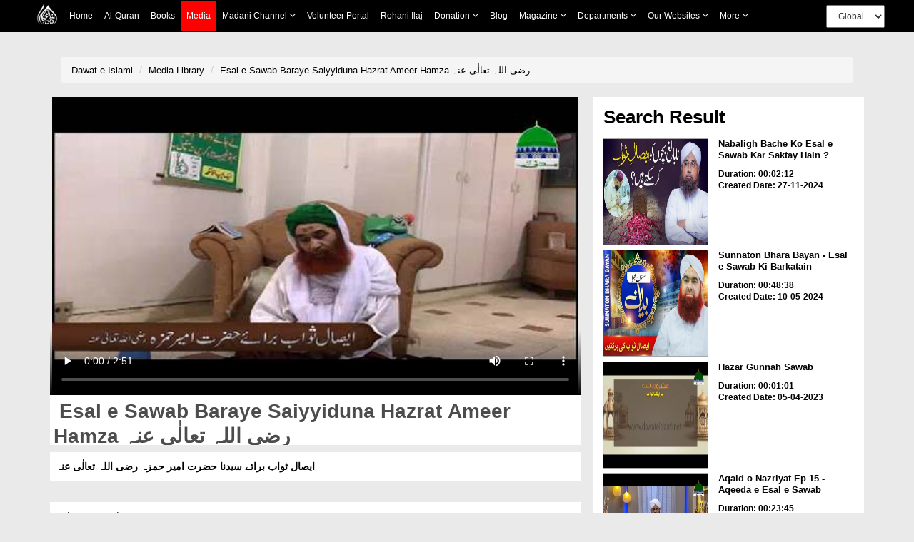

--- FILE ---
content_type: text/html;charset=UTF-8
request_url: https://www.dawateislami.net/medialibrary/47805
body_size: 53701
content:
	
<!DOCTYPE html>
<!--[if lt IE 7]>      <html class="no-js lt-ie9 lt-ie8 lt-ie7"> <![endif]-->
<!--[if IE 7]>         <html class="no-js lt-ie9 lt-ie8"> <![endif]-->
<!--[if IE 8]>         <html class="no-js lt-ie9"> <![endif]-->
<!--[if gt IE 8]><!-->
<html class="no-js" lang="en">
<!--<![endif]-->


<head>

	<!-- Google Tag Manager -->
	<script>(function(w,d,s,l,i){w[l]=w[l]||[];w[l].push({'gtm.start':
				new Date().getTime(),event:'gtm.js'});var f=d.getElementsByTagName(s)[0],
			j=d.createElement(s),dl=l!='dataLayer'?'&l='+l:'';j.async=true;j.src=
			'https://www.googletagmanager.com/gtm.js?id='+i+dl;f.parentNode.insertBefore(j,f);
	})(window,document,'script','dataLayer','GTM-PFXP6JD');</script>
	<!-- End Google Tag Manager -->


	
<!-- Home Page build date & version -->

<!-- Downloads build date & version -->

<!-- Prayer timing build date & version -->

<!-- Books library build date & version -->

<!-- Media library build date & version -->

<!-- Gallery build date & version -->

<!-- News/Updates build date & version -->

<!-- Career portal build date & version -->

<!-- Pamphlet build date & version -->

<!-- Blog build date & version -->

<!-- Donation build date & version -->

<!-- Radio build date & version -->

<!-- Radio build date & version -->




<meta http-equiv="Content-Type" content="text/html; charset=utf-8" />
<meta http-equiv="X-UA-Compatible" content="IE=edge">
            <title> Esal e Sawab Baraye Saiyyiduna Hazrat Ameer Hamza رضی اللہ تعالٰی عنہ </title>
        <meta name="description" content=" ایصال ثواب برائے سیدنا حضرت امیر حمزہ رضی اللہ تعالٰی عنہ 
 ">
        <meta name="keywords" content="  esal e sawab,  ">
   
    <meta name="viewport" content="width=device-width, initial-scale=1">
<meta name="build-version" content="1.7.2"/>
<meta name="build-date" content="Tuesday, November 22, 2016" />

<!--    -->
<meta name="msvalidate.01" content="13442B412777AAA039E560CC30680C04" />
<!--    -->

<!-- webmaster.yandex -->
<meta name="yandex-verification" content="c96418cdf4c7c48c" />
<!--  webmaster.yandex -->


<!--    Search Console Tag  -->
<meta name="google-site-verification" content="lsKCgyB2EIEC8VR7HzkCxzqLVo9tpPj7WMe10ReGfmg" />
<!--    Search Console Tag -->

<link  href="https://www.dawateislami.net/medialibrary/47805" rel="canonical">

<link rel="icon" type="image/x-icon" href="https://www.dawateislami.net/images/favicon.ico">




<script type="text/javascript">
	var	appContext = /medialibrary/;
	
</script>



<!-- Place favicon.ico and apple-touch-icon.png in the root directory -->
<!--
<link rel="stylesheet" href="/medialibrary/css/bootstrap.css?1.7.2">
<link rel="stylesheet" href="/medialibrary/css/style.css?1.7.2">
<link rel="stylesheet" type="text/css" href="/medialibrary/css/style_other.css?1.7.2">
<link rel="stylesheet" type="text/css" href="/medialibrary/css/grid.css?1.7.2">
<link rel="stylesheet" type="text/css" href="/medialibrary/css/fonts.css?1.7.2">
<link rel="stylesheet" href="/medialibrary/css/media.css?1.7.2">
<link rel="stylesheet" href="/medialibrary/css/slider.css?1.7.2">
<link rel="stylesheet" href="/medialibrary/css/font-awesome/css/font-awesome.css?1.7.2">
<link rel="stylesheet" href="/medialibrary/css/font-awesome/css/font-awesome.min.css?1.7.2">


	

<script type="text/javascript" src="/medialibrary/js/jquery-2.2.3.js?1.7.2"></script> 
<script type="text/javascript" src="/medialibrary/js/bootstrap.js?1.7.2"></script>

<script type="text/javascript" src="/medialibrary/js/custom.js?1.7.2"></script>
-->

<!-- CSS LINKS -->
	<link rel="stylesheet" type="text/css" href="https://resources.dawateislami.net/medialibrary/css/bootstrap.css ">

		<link rel="stylesheet" type="text/css" href="https://resources.dawateislami.net/medialibrary/css/style2.css ">
	<link rel="stylesheet" type="text/css" href="https://resources.dawateislami.net/medialibrary/css/style3.css ">
	





	<link rel="stylesheet" type="text/css" href="https://resources.dawateislami.net/medialibrary/css/style_other.css ">
	<link rel="stylesheet" type="text/css" href="https://resources.dawateislami.net/medialibrary/css/grid.css ">
	<link rel="stylesheet" type="text/css" href="https://resources.dawateislami.net/medialibrary/css/fonts.css ">
	<link rel="stylesheet" type="text/css" href="https://resources.dawateislami.net/medialibrary/css/media.css?v=3 ">
	<link rel="stylesheet" type="text/css" href="https://resources.dawateislami.net/medialibrary/css/hover.css ">
	<link rel="stylesheet" type="text/css" href="https://resources.dawateislami.net/medialibrary/css/slider.css ">
	<link rel="stylesheet" type="text/css" href="https://resources.dawateislami.net/medialibrary/css/vertical-slider.css ">
	<link href="https://maxcdn.bootstrapcdn.com/font-awesome/4.7.0/css/font-awesome.min.css" >
<link rel="stylesheet" href="https://resources.dawateislami.net/medialibrary/js/jquery-ui-1.11.4/jquery-ui.css?1.7.2 ">

	<!-- Owl Carousel CSS -->
	<link rel="stylesheet" href="https://resources.dawateislami.net/medialibrary/css/owl.carousel.min.css " >
	<link rel="stylesheet" href="https://resources.dawateislami.net/medialibrary/css/owl.theme.default.min.css " >
<!-- Select2 css link -->
	<link rel="stylesheet" href="https://resources.dawateislami.net/medialibrary/select2/select2-new.css " media="screen">



	<link rel="stylesheet" type="text/css" href="https://resources.dawateislami.net/medialibrary/font-awesome/css/font-awesome.css ">
	<link rel="stylesheet" href="https://resources.dawateislami.net/medialibrary/css/themes/maccaco/projekktor.style.css?1.7.2 " type="text/css" media="screen" />


	<!-- SCRIPT LINKS  ANGULAR-->
	<script type="text/javascript" src="https://resources.dawateislami.net/medialibrary/js/angular.min.js "></script>
	<script type="text/javascript" src="https://resources.dawateislami.net/medialibrary/js/angular-route.js "></script>
	<!-- <script type="text/javascript" src="assets/js/app1.js"></script> -->
	<!-- <script type="text/javascript" src="assets/js/mobileORwindow.js"></script> -->
	
	<!-- SCRIPT LINKS JQUERY -->
	<script type="text/javascript" src="https://resources.dawateislami.net/medialibrary/js/jquery-2.2.3.js "></script>
	<script src="https://code.jquery.com/ui/1.12.1/jquery-ui.js"></script>
	<script type="text/javascript" src="https://resources.dawateislami.net/medialibrary/js/bootstrap.js "></script>
	<!-- Owl Carousel JS -->
	<script type="text/javascript" src="https://resources.dawateislami.net/medialibrary/js/owl.carousel.min.js "></script>
	<script type="text/javascript" src="https://resources.dawateislami.net/medialibrary/js/vue.js "></script>
	<script type="text/javascript" src="https://resources.dawateislami.net/medialibrary/js/vue-carousal.js "></script>
	<script type="text/javascript" src="https://resources.dawateislami.net/medialibrary/js/share.js "></script>
	<script type="text/javascript" src="https://resources.dawateislami.net/medialibrary/js/share_custom.js "></script>
	<script type="text/javascript" src="https://resources.dawateislami.net/medialibrary/js/jquery.flexisel.js "></script>
	<script type="text/javascript" src="https://resources.dawateislami.net/medialibrary/js/custom.js?1.7.2 "></script>
	<script type="text/javascript" src="https://resources.dawateislami.net/medialibrary/js/custom_validations.js?1.7.2 "></script>

	<!-- Plugin Scripts select2 js -->
	<script src="https://resources.dawateislami.net/medialibrary/select2/select2-new.js "></script>


	<meta property="og:title" content="Esal e Sawab Baraye Saiyyiduna Hazrat Ameer Hamza رضی اللہ تعالٰی عنہ" />	
<meta property="og:url"content="http://www.dawateislami.net/medialibrary/47805" />
<meta property="og:description" content="ایصال ثواب برائے سیدنا حضرت امیر حمزہ رضی اللہ تعالٰی عنہ 
" />
<meta property="og:image" content="https://data2.dawateislami.net/download/media-images/47805.jpg" />
</head>
<body id="wrapper">

<!-- Google Tag Manager (noscript) -->
<noscript><iframe src="https://www.googletagmanager.com/ns.html?id=GTM-PFXP6JD"
				  height="0" width="0" style="display:none;visibility:hidden"></iframe></noscript>
<!-- End Google Tag Manager (noscript) -->


<div id="header">
	<!-- <div ng-include="'include/tophead.php'" class="tophead"></div> -->
	
	


	
<style>
*{
        margin: 0;
        padding: 0;
        box-sizing: border-box;
        font-family: sans-serif;
        outline: none !important;
      }
    body {
      font-family: Arial, Helvetica, sans-serif;
    }

          
    .media__active{
      background: red;
    position: absolute;
    width: 100%;
    height: 100%;
    top: 0;
    left: 0;
    z-index: -1;
}



   

   

    nav{
      z-index: 99;
      top: 0;
      left: 0;
    position: fixed;
    width: 100% !important;
	      background: black !important;

     
    }

    .navbar a:hover{
            background: red !important;

    }
    .dropdown:hover .dropbtn{
            background: red !important;

    }
    .dropdown .dropdown-content a:hover{
            background: #ddd !important;

    }
    nav .navbar .navLogo{
      width: 30px;
    height: 30px
    }
    nav .navbar .menuIMG{
      display: flex;
      padding: 4px 8px;
      align-items: center;
    }
    .navbar {
      width: fit-content;
            margin: 0px auto ;
          
    display: flex ;
    flex-wrap: wrap;
    position: relative;
    z-index: 1;
    min-height: auto;
    background: inherit;
    }
    
    .navbar a {
      position: relative;
      font-size: 12px;
            color: white ;
            
      text-align: center;
      padding: 13px 8px;
      text-decoration: none;
      text-transform: capitalize;
      font-family: sans-serif !important;
    }
    
.change__in__pixed .responsive__nav__header{
  margin: 0px auto;
}

    .dropdown .dropbtn {
      position: relative;
      text-transform: capitalize;
      font-size: 12px;  
      border: none;
      outline: none;
      color: white;
      padding: 13px 8px;
      background-color: inherit;
      font-family: inherit;
      margin: 0;
      cursor: pointer
    }
    .dropdown .dropbtn span{
      font-weight: bolder;
      font-size: 12px;
    } 
    .dropdown .dropbtn span.fa{
      font: normal normal normal 14px/1 FontAwesome !important;
      color: #fff;
    }   
    .dropdown-content {
      display: none;
      position: absolute;
      background-color: #f9f9f9;
      min-width: max-content;
      box-shadow: 0px 8px 16px 0px rgba(0,0,0,0.2);
      z-index: 1;
    }
    
    .dropdown-content a {
      float: none;
            color: black ;
            padding: 3px 20px;
      text-decoration: none;
      display: block;
      text-align: left;
      text-transform: inherit;
    }
/*     
    .dropdown-content a:hover {
      background-color: #ddd;
    } */
    .view__on__res{
      display: none;
      padding: 0px  0px !important;
    }
    .view__on__res:hover{
      background: transparent !important;
    }
    .view__on__res button{
      color: white;
    background: transparent;
    border: 0px solid;
    font-size: 25px;
    padding: 5px  10px !important;
    }
    .view__on__res button span.fa{
      font: normal normal normal 14px/1 FontAwesome !important;
      color: #fff;
    }
    .view__on__res button:focus{
      color: black;
    background: white;
    }
    .menuIMG:hover{
      background: transparent !important;
    }
    .close__nav.close__nav__show{
      display: none;
    }
    .close__nav{
      display: none;
    }
    .nav__div{
  display: flex;
    width: fit-content;
    margin: 0px auto;
}
.navbar__bro{
  margin-left: 100px;
    display: flex;
    padding: 4px 0px;
    align-items: center;
}
.navbar__bro select{
  padding: 6px 12px;
    height: 32px;
    font-size: 12px;
}
.navbar__bro__sn{
  display: none;
  padding: 4px 0px;
      /* position: absolute; */
      /* width: 100%; */
      height: 100%;
      z-index: -1;
      text-align: center;
}
.navbar__bro__sn select{
  height: 35px;
    padding: 0px 30px;
    border: 0px solid transparent;
}
@media(max-width: 1199px){
  .navbar__bro{
  margin-left: 24px;
}
}
    @media(max-width: 1024px){
      .dropdown .dropdown-content a:hover{
              background: #ff000057 !important;

    }
      .nav__div{
        width: 100%;
      }
      nav{
        padding: 0px 15px;
      }
      .navbar {
        overflow: auto;
        width: 100%;
        min-height: auto;
        /*         height: 46px;

 */
        height: 46px;
        max-height: 300px;
        padding-bottom: 20px;
      }
      .navbar.navExpandClass{
        height: unset !important;
        padding-top: 50px
      }
      .New__class , a , .dropbtn{
        display: block;
        width: 100%;
        text-align: left !important;
      }
      .New__class .dropdown-content{
        position: unset;
      }
      .menuIMG{
        width: fit-content;
      }
      .view__on__res{
      display: block;
      width: fit-content;
      margin-right: 15px;
    }
    .close__nav.close__nav__show{
      display: block;
    }
    .navbar__bro{
      display: none;
    }
    .navbar__bro__sn{
      display: flex;
      align-items: center;
    }
    .navbar a:hover, .dropdown:hover .dropbtn {
      background-color: #0000005d;
    }
    .dropdown-content{
      background-color: transparent;
      box-shadow: 0px 0px 0px transparent;
    }
    .dropdown-content a{
      padding: 3px 16px;
      color: #dadada !important;
    }
    .change__in__pixed{
      display: flex;
      width: 100%;
      position: fixed;
      left: 0;

            background: black !important;
top: 0;

      background: black;
      
      z-index: 99;
    }

  }
header {
	margin-bottom: 55px;
    width: 100%;
    position: relative;
    z-index: 100;
}
.navbar-fixed-top {
      background: black !important;

}
.navbar-inverse .navbar-toggle {
    border-color: #333;
}
.sr-only {
    position: absolute;
    width: 1px;
    height: 1px;
    margin: -1px;
    padding: 0;
    overflow: hidden;
    clip: rect(0, 0, 0, 0);
    border: 0;
}
.navbar-inverse .navbar-toggle .icon-bar {
    background-color: #fff;
}
.navbar-toggle .icon-bar {
    display: block;
    width: 22px;
    height: 2px;
    border-radius: 1px;
}
.navbar-brand {
    padding: 6px;
}
.navbar-brand img {
    height: 33px;
    display: inline-block;
}
.navbar-inverse .navbar-nav > li > a {

    color: white !important;
    font-size: 12px;
	font-family: 'PT Sans',sans-serif;
	
    
}

.navbar-inverse .navbar-nav>.active>a, .navbar-inverse .navbar-nav>.active>a:focus, .navbar-inverse .navbar-nav>.active>a:hover {
	color:#fff !important;
	background-color:#e41e1e !important
}

.nav > li > a {
	padding: 15px 9px !important; 
}

@media (min-width: 768px) and (max-width: 1200px) {
  .navbar-nav .open .dropdown-menu {
    position: static;
    float: none;
    width: auto;
    margin-top: 0;
    background-color: transparent;
    border: 0;
    -webkit-box-shadow: none;
    box-shadow: none;
  }
  .navbar-nav .open .dropdown-menu > li > a {
    line-height: 20px;
  }
  .navbar-nav .open .dropdown-menu > li > a,
  .navbar-nav .open .dropdown-menu .dropdown-header {
    padding: 5px 15px 5px 25px;
  }
  .dropdown-menu > li > a {
    display: block;
    padding: 3px 20px;
    clear: both;
    font-weight: normal;
    line-height: 1.42857143;
    color: #dadada !important;
    white-space: nowrap;
  }
    .navbar-header {
        float: none;
    }
    .navbar-toggle {
        display: block;
    }
    .navbar-collapse {
        border-top: 1px solid transparent;
        box-shadow: inset 0 1px 0 rgba(255,255,255,0.1);
    }
    .navbar-collapse.collapse {
        display: none!important;
		overflow-y: auto !important;
    }
    .navbar-nav {
        float: none!important;
        /*margin: 7.5px -15px;*/
    margin: 7.5px 50px 7.5px 0px
    }
    .navbar-nav>li {
        float: none;
    }
    .navbar-nav>li>a {
        padding-top: 10px;
        padding-bottom: 10px;
    }
    .navbar-text {
        float: none;
        margin: 15px 0;
    }
    /* since 3.1.0 */
    .navbar-collapse.collapse.in { 
        display: block!important;
    }
    .collapsing {
        overflow: hidden!important;
    }
}




.cont-far{width:97%!important; max-width:97%; margin:auto;}

@media(min-width:300px) and (max-width:767px){
  .dropdown-content a{
      padding: 3px 16px;
      color: #dadada;
    }
.cont-far{width:93%; max-width:93%; margin:auto;}

}

.dropdown.New__class.Activated .dropdown-content{
  display: block;
  top: 100%;
  left: 0px;
  padding: 5px 0px;
}
.part_of_nav{
  padding-top: 50px;
  width: 100%;
  background: #eaeaea00;
  z-index: 99999;
  display: block;
  height: 50px;
  position: inherit;
  top: 0;
  left: 0;
}

    


    


</style>



<div class="part_of_nav">
  <!-- this div is part of nav -->
</div>
 <nav>
  <div class="nav__div">
    <div id="myData" class="navbar">
      <div class="change__in__pixed">
        <a href="https://www.dawateislami.net/" class="menuIMG responsive__nav__header">
          <img src='https://resources.dawateislami.net/home/img/logo-white.png' alt='' class='navLogo '>
        </a>
        <div class="navbar__bro__sn responsive__nav__header">
          <select  id="change_web_res" onchange="change_web_res()" >
            <option value="1">
              Global
            </option >
            <option value="2">
              <!-- Arabic -->
              العربية
            </option>
          </select>
        </div>
        <a class="view__on__res responsive__nav__header" >
          <button onclick="navExpand()" class="open__nav" id="OpenNav">
            <span class="fa fa-bars"></span>
          </button>
          <button onclick="navUnExpand()" class="close__nav" id="CloseNav">
            <span class="fa fa-bars"></span>
          </button>
        </a>
      </div>
    </div>
    <div class="navbar__bro">
      <select  id="change_web" onchange="change_web()">
        <option value="1">
          Global
        </option>
        <option value="2">
          <!-- Arabic  -->
          العربية
        </option>
      </select>
    </div>
  </div>
</nav>
  
<script>
  $(document).ready(function(){
    function raizUP(){
  for(var t = 0 ; t <= 5 ; t++){
    const popupQuerySelector = ".New_"+[t]+"_class";
  const popupEl = document.querySelector(popupQuerySelector);
  const popupBttn = document.querySelector(".New_"+[t]+"_class");

  popupBttn.addEventListener("click", () => {
    setTimeout(() => {
      if (!popupEl.classList.contains("Activated")) {
        // Add class `Activated` to filterList element
        popupEl.classList.add("Activated");
      }
      else if (popupEl.classList.contains("Activated")) {
        // Add class `Activated` to filterList element
        popupEl.classList.remove("Activated");
      }
    }, 250);
  });
      document.addEventListener("click", (e) => {
        const isClosest = e.target.closest(popupQuerySelector);
        if (!isClosest && popupEl.classList.contains("Activated")) {
          popupEl.classList.remove("Activated");
        }
    });

  }
    }
    setTimeout(
      raizUP
      ,
      1000
    );
  });
</script>  

<script type="text/javascript">
	var suggestionUrl = "https://www.dawateislami.net/solr/media/suggest?suggest=true&wt=json&suggest.q=";
	
function loadSite(site) {
		if(site != null && site.trim().length > 0) {
			window.location = /*window.location.origin +*/ site;
		}
	}
	
</script>


<!-- Global site tag (gtag.js) - Google Analytics -->
<script async src="https://www.googletagmanager.com/gtag/js?id=UA-9851062-2"></script>
<script>
  window.dataLayer = window.dataLayer || [];
  function gtag(){dataLayer.push(arguments);}
  gtag('js', new Date());

  gtag('config', 'UA-9851062-2');
</script>
<script>

      function dynamicSort(property) {
    var sortOrder = 1;
    if(property[0] === "-") {
        sortOrder = -1;
        property = property.substr(1);
    }
    return function (a,b) {
        /* next line works with strings and numbers, 
         * and you may want to customize it to your needs
         */
        var result = (a[property] < b[property]) ? -1 : (a[property] > b[property]) ? 1 : 0;
        return result * sortOrder;
    }
}

         function appendData(data) {
  var mainContainer = document.getElementById("myData");
  var addNUm = 0;
  for (var i = 0; i < data.length; i++) {
    if(data[i].is_enabled == 1)
    {
      if(data[i].chlid_menu.length > 0)
    { 
      data[i].chlid_menu.sort(dynamicSort("orderBy"))
      var div1=document.createElement("div")
      div1.setAttribute("class" , `dropdown New__class New_${addNUm}_class`)
      addNUm++
      var btn = document.createElement("button")
      btn.setAttribute("class" , "dropbtn")
      btn.innerHTML = data[i].menuName;
      div1.appendChild(btn)
      var div2=document.createElement("div")
      div2.setAttribute("class" , "dropdown-content")


      data[i].chlid_menu.map((item)=>{
        if(item.is_enabled == 1){
          var sub_a=document.createElement("a")
      sub_a.innerHTML = item.menuName;
      sub_a.setAttribute("href" ,item.link)
      div2.appendChild(sub_a);
        }
      })
     

      div1.appendChild(div2);
      mainContainer.appendChild(div1);
    }
    else{
    var a = document.createElement("a");
    a.innerHTML = data[i].menuName;
    a.setAttribute("href" ,data[i].link)
    a.setAttribute("class" ,data[i].class)
    mainContainer.appendChild(a);
    }
  
  }
    }
    
  
}

 fetch('https://resources.dawateislami.net/menu/header.json')
  .then(function (response) {
    return response.json();
  })
  .then(function (data) {
    appendData(data.sort(dynamicSort("orderBy")));
  })
  .catch(function (err) {
    console.log(err);
  });
   


function navExpand(){
  var navItemDiv = document.getElementById('myData');
  navItemDiv.classList.add("navExpandClass");
  var CloseNav = document.getElementById('CloseNav');
  CloseNav.style.display = "block";
  var OpenNav = document.getElementById('OpenNav');
  OpenNav.style.display = "none";
}
function navUnExpand(){
  var navItemDiv = document.getElementById('myData');
  navItemDiv.classList.remove("navExpandClass");
  var CloseNav = document.getElementById('CloseNav');
  CloseNav.style.display = "none";
  var OpenNav = document.getElementById('OpenNav');
  OpenNav.style.display = "block";
}


function change_web(){
if(document.getElementById("change_web").value == "2")
{
  
  if("/medialibrary" == "/onlinedonation"  || "/medialibrary" == "/downloads" || "/medialibrary" == "/fgrfdonation" || "/medialibrary" == "/quran" || "/medialibrary" == "/pamphlets"    )
 {
   window.location.href="https://arabicdawateislami.net"
 }
 else
 {
   window.location.href="https://arabicdawateislami.net/medialibrary"
 }
  
// window.location.href="https://arabicdawateislami.net/medialibrary"
}


// document.getElementById("change_web").value = "1"
}

function change_web_res(){
if(document.getElementById("change_web_res").value == "2")
{
  if("/medialibrary" == "/onlinedonation" || "/medialibrary" == "/downloads" || "/medialibrary" == "/fgrfdonation"  || "/medialibrary" == "/quran" || "/medialibrary" == "/pamphlets" )
 {
   window.location.href="https://arabicdawateislami.net"
 }
 else
 {
   window.location.href="https://arabicdawateislami.net/medialibrary"
 }
}



// document.getElementById("change_web_res").value = "1"
}


// window.onhashchange = function() {
// alert("backkkkk")
// }

window.onload = function() {
  document.getElementById("change_web_res").value = "1";
  document.getElementById("change_web").value = "1"
};

</script>

 
  


 



	</div>


<!-- HTML5 Shim and Respond.js IE8 support of HTML5 elements and media queries -->
<!-- WARNING: Respond.js doesn't work if you view the page via file:// -->
<!--[if lt IE 9]>
      <script src="https://resources.dawateislami.net/medialibrary/js/respond.min.js?1.7.2 "></script>
	  <script src="https://resources.dawateislami.net/medialibrary/js/html5shiv.min.js?1.7.2 "></script>
<![endif]-->

<div class="container-fluid">
	<style type="text/css">


.mydiv{position:relative;}

@media(min-width:300px) and (max-width:768px){
.m2{font-size:10px}
}
#myDIVSpan{
	position: relative;
}
#myDIV{
        
    position: absolute;
	top: -80px;
    left: -5px;
    background: lightgray; border-radius:5px;
  }
  .popover-content {
    padding: 9px 26px!important;
}

 /* Streaming Buttons CSS*/

.videos-link-box{
	border: solid transparent;
	box-shadow: rgba(0, 0, 0, 0.24) 0px 3px 8px;
	display: flex;
	flex-wrap: wrap;
	justify-content: flex-start;
	align-items: center;
	padding: 8px 0px;
}

.video-heading{
	display: flex;
	justify-content: flex-start;
	align-items: center;
	margin-right: 8px;
}

.video-heading img{
	height: 14px;
	width: 24px;
	margin: 0 5px 3px 10px
}

.video-heading .p-heading{
	margin: 0px;
	font-size: 16px;
	font-weight: bold;
}

.video-links{
	width: 60%;
	display: flex;
	flex-wrap: wrap;
	justify-content: space-around;
	align-items: center;
	margin: 0 auto;
}

.video-links > :only-child{
	margin: 0 auto 0 10px !important;
}

.video-links button{
	border: none;
	font-size: 15px;
	font-weight: bold;
	margin: 0 5px;
	padding: 5px 10px;
	display: flex;
	align-items: center;
	justify-content: space-between;
	background: transparent;
	transition: 0.3s;
}

.video-links button:hover{
	box-shadow: rgba(99, 99, 99, 0.2) 0px 2px 8px 0px;
}

.video-links button span img{
	height: 30px;
	margin: 0 6px 0 0;
}


@media(max-width: 575px){
	.video-links{
		width: 50%;
	}

	.video-links button{
		margin: 0 9.5px;
	}
}

@media(max-width: 510px){
	.video-links{
		width: auto;
	}
}

@media(max-width: 490px){
	.video-heading{
		margin: 10px 0;
	}
	.video-links button{
		margin: 0 30px 5px 30px;
	}
}

@media(max-width: 414px){
	.video-links > :only-child {
		margin: 0 12px 0 12px !important;
	}
}

@media(max-width: 380px){
	.video-links button{
		margin: 0 15px 5px 15px;
	}
}







/*video button css end*/


</style>

<div class="filters-head">
	<div class="container margin-top-10">
		<div class="row">
			<div class="col-md-12 col-sm-12 col-xs-12" style="margin-top: 20px">
			<div class="col-md-12 col-xs-12 col-sm-12">
              <ol class="breadcrumb">
              
            					<li><a href="https://www.dawateislami.net/">Dawat-e-Islami </a></li>
								<li><a href="https://www.dawateislami.net/medialibrary/">Media Library</a></li>
				         		<li class="active"><a href="#">Esal e Sawab Baraye Saiyyiduna Hazrat Ameer Hamza رضی اللہ تعالٰی عنہ</a></li>
          
            
				
              </ol>
            </div>
           
				<div class="col-md-8 col-sm-12 col-xs-12 media-video" style="padding-right: 17px;"><!-- left area start -->
					
					
														         <div class="boxvidLeft col-md-12 col-xs-12 col-sm-12 media-play">
        <div align="center" class="embed-responsive embed-responsive-16by9 " style="box-shadow: none">
            <video  onplay="playVideo()"  controls poster="https://data2.dawateislami.net/download/media-images/47805.jpg" style="width: 100%;">
                <source src="https://data2.dawateislami.net/download/short-clips/ur/mp4/2017/47805.mp4"  type="video/mp4" >
            </video>
        </div>
    </div>
    
					<!-- <div class="boxvidLeft col-md-12 col-xs-12 col-sm-12 media-play">
						<div id="player_a" class="projekktor" ></div>
					 </div> -->
				
				










					
				
					<!-- player title time duration start -->
					<p class="player_title text3 clrgray ">&nbsp;Esal e Sawab Baraye Saiyyiduna Hazrat Ameer Hamza رضی اللہ تعالٰی عنہ</p>

						<p class="clrgray">&nbsp; ایصال ثواب برائے سیدنا حضرت امیر حمزہ رضی اللہ تعالٰی عنہ 
 </p>


					<div class="time_duration_div clrgray col-sm-6 col-md-6">
						<span>Time Duration:</span><br>
						<span><b>00:02:45</b></span>
					</div>

					<div class="time_duration_div clrgray col-sm-6 col-md-6">
						<span>Date:</span><br>
						<span><b>2017-07-17</b></span>
					</div>
					
					<div class="time_duration_div clrgray col-sm-6 col-md-6">
						<span>Category:</span><br>
						<span><b>Short Clips</b></span>
					</div>
					<div class="time_duration_div clrgray col-sm-6 col-md-6">
						<span>Vocalist:</span><br>
						<span><b>Ameer-e-Ahlesunnat</b></span>
					</div>

											<div class="time_duration_div clrgray col-sm-12 col-md-12">


							<div>

																	<p>Download In:</p>
									
																					<a href="javascript:downloadURL('https://data2.dawateislami.net/download/short-clips/ur/mp4/2017/47805.mp4?fn=Esal e Sawab Baraye Saiyyiduna Hazrat Ameer Hamza رضی اللہ تعالٰی عنہ', 'Esal e Sawab Baraye Saiyyiduna Hazrat Ameer Hamza رضی اللہ تعالٰی عنہ', 47805)" >
												<a href="javascript:downloadURL('https://data2.dawateislami.net/download/short-clips/ur/mp4/2017/47805.mp4?fn=Esal e Sawab Baraye Saiyyiduna Hazrat Ameer Hamza رضی اللہ تعالٰی عنہ', 'Esal e Sawab Baraye Saiyyiduna Hazrat Ameer Hamza رضی اللہ تعالٰی عنہ', 47805)" >
													<button onclick="DownloadMP4()" class="btn-video-more m2" >MP4 <i class="fa fa-download" aria-hidden="true"></i></button>
												</a>
											</a>
										
																					<a href="javascript:downloadURL('https://data2.dawateislami.net/download/short-clips/ur/mp3/2017/47805.mp3?fn=Esal e Sawab Baraye Saiyyiduna Hazrat Ameer Hamza رضی اللہ تعالٰی عنہ', 'Esal e Sawab Baraye Saiyyiduna Hazrat Ameer Hamza رضی اللہ تعالٰی عنہ', 47805)" >
												<button onclick="DownloadMP3()" class="btn-video-more m2" >MP3 <i class="fa fa-download" aria-hidden="true"></i></button>
											</a>
										
									
									
								

																			
																							<a href="/medialibrary/47805/audio/true">
													<button class="btn-video-more m2">MP3 <i class="fa fa-play-circle-o" aria-hidden="true"></i></button>
												</a>
											
										
																									<span id="myDIVSpan">
								<div id="myDIV" style="display: none">
									<div class="arrow" style="left: 50%;"></div>
									  <h3 class="popover-title">SOCIAL SHARE</h3>
									  <div class="popover-content">
										  <a onclick="javascript:facebook();" target="_blank" class="tw"><i class="fa fa-facebook fa-lg"></i></a>&nbsp;&nbsp;&nbsp;
										  <a onclick="javascript:twitter();" target="_blank" class="tw"><i class="fa fa-twitter fa-lg"></i></a>&nbsp;&nbsp;&nbsp;
										  <a onclick="javascript:googlePlus();" target="_blank" class="tw"><i class="fa fa-google-plus fa-lg"></i></a>
									 </div>
								  </div>
									<a href="javascript:void(0)">
										<button class="btn-video-more m2" onclick="tooltip()">SHARE
											<i class="fa fa-share-alt" aria-hidden="true"></i>
										</button>
									</a>
						    </span>
							</div>
							<br/>
						</div>
										<!-- player title time duration end -->

					
<div class="hidden-xs cmtdiv">
	
		<form role="form" id="commentForm" action="/medialibrary/comment/post?id=47805" modelAttribute="commentForm" method="post">		
    	
			
				
	    	<br>
    				
    	<div class="leave_reply_div m2 col-sm-12 col-md-12 col-xs-12">
    		<h1>LEAVE A REPLY</h1>
    		    	    	</div>
    
    	<div class="text_area">
    		                  <textarea id="comment" name="comment" required rows="10" id="comment" placeholder="Write Comment" style="resize: none;border: none;" ></textarea>
			  <br/>
			  <font color="red"></font>
    	</div>
    
    	<div class="col-md-12 col-sm-12 col-xs-12 pad_left_right mrg_top">
    		<div class="col-md-5 col-sm-5 col-xs-12 pad_left_right" style="margin-bottom: 5%;">
    			<p class="input_title">Name</p>
    							                <input type="text" id="name" name="name" value="" required id='name' class='for_input_2 pull-left' >    			<br/>
				<font color="red"></font>	
					
    		</div>
			<div class="col-md-2 col-sm-2">
			</div>
    		<div class="col-md-5 col-sm-5 col-xs-12 pad_left_right">
    			<p class="input_title">Email</p>
    												                 <input type="text" id="userEmail" name="userEmail" value="" required id='email' class='for_input_2 ' >    			<br/>
				<font color="red"></font>	
					
    		</div>
    	</div>
		
		
		
		 <div class="col-md-12 col-sm-12 col-xs-12 pad_left_right mrg_top">
    		<div class="col-md-5 col-sm-5 col-xs-12 pad_left_right" style="text-align: center;margin-bottom: 10%;">
    			<p class="input_title">Captcha</p>
    							<div class="col-md-12 col-sm-12 col-xs-12" style="background: white;">
					<img id="captchaImage" style="margin-left: 16%;height: 30px;width: 110px;" class="for_input_2 pull-left" src="/medialibrary/captcha"/>
				<span id = "captchaRefresh" class="btn refresh-icon_btn"><i style="" class="fa fa-2x fa-refresh c_refresh" aria-hidden="true"></i></span> 
				</div>	
    		</div>
			<div class="col-md-2 col-sm-2">
			</div>
    		<div class="col-md-5 col-sm-5 col-xs-12 pad_left_right">
    			<p class="input_title">Captcha Answer</p>
    												                <input type="text" id="captchaAnswer" name="captchaAnswer" value="" class="for_input_2 " required type="text">					<br/>
					<font color="red"></font>
					
    		</div>
    	</div>
		
		
    
    	<div class="col-md-12 col-sm-12 col-xs-12 post_btn" style="margin: 0px;">
    					 <button type="submit" id="submitNow" class="btn-video-more">Post Comment</button>
    	</div>
		                <input type="text" id="contentId" name="contentId" value="47805" required type="number" value="$!{media.id}" style="visibility:hidden;">		<input type="hidden" name="_csrf" value="865dc182-7913-48c7-be04-05d884395ea7"/>
	</form>
</div>
<div class="col-md-12 comments user-comments">
			<h1>Comments</h1>
			<hr/>
			<div id="commentDIV">
				
	

            </div>
			        </div>

<script type="text/javascript">	

 var webUrl = "/medialibrary/";
 var loadcomments = 10;
 var loadMoreCriteria =47805;
 $(document).ready(	function(e) {
 $('#commentLoadMore').click(function(){
			$.ajax({
				url: "ajax/comment?contentId="+loadMoreCriteria+"&index="+loadcomments,
				success: function(result){
					if(repeat)
						$("#commentDIV").append(result);
					if(result.match(/No More comments/i))
						repeat = false;
					loadcomments += 10;
			}});
		});
 
 });

</script>
					
				

				</div><!-- left area end -->
				
			
				
				

				<div class="col-xs-12 hidden-sm hidden-md hidden-lg mb5">
					
					<button class="btn-video-more cmt">Comments</button>
					<br/>

				</div>
				
		
				<div class="col-md-4 col-sm-12 col-xs-12  clrgray"><!-- right area start -->
					<div >
						<div class="related_video_title">Search Result</div>
						<hr/>
				<div id="mediaListVideos">	
					


	<div class="col-md-12 col-sm-12 col-xs-12 " style="padding:0px; margin-bottom:1%;"><!-- first related video start -->
	 <div class="col-md-5 col-sm-5" style="padding-left: 4%;padding-right: 4%;">

	  <div class="row">
	 <a href="/medialibrary/154908" title="Nabaligh Bache Ko Esal e Sawab Kar Saktay Hain ?"> <img src="https://data2.dawateislami.net/download/media-images/154908.jpg" class="img-responsive" style=" border: 1px solid #a7a7a7;width: 100%;margin-bottom: 2%; min-height: 95px;border: 1px solid #a7a7a7;width: 100%;margin-bottom: 2%;min-height: 95px;height: 150px;"></a>

</div>
</div>
	 <div class="col-md-7 col-sm-7 pad_right">
	  <div style="display: block;font-size: 1.4rem;font-weight: 500;line-height: 1.6rem;">
	   <a href="/medialibrary/154908" class="qa-view-h1">
		<p class="">Nabaligh Bache Ko Esal e Sawab Kar Saktay Hain ?</p>
	   </a>
		<p class="related_video_size" Style="margin:0px;">Duration: 00:02:12</p>
	   <p class="related_video_size">Created Date: 27-11-2024</p>
	   <!-- <button class="btn-qa-view">View Detail</button> -->
	  </div>
	 </div>
	 
</div>
<br/>

	

	<div class="col-md-12 col-sm-12 col-xs-12 " style="padding:0px; margin-bottom:1%;"><!-- first related video start -->
	 <div class="col-md-5 col-sm-5" style="padding-left: 4%;padding-right: 4%;">

	  <div class="row">
	 <a href="/medialibrary/148027" title="Sunnaton Bhara Bayan - Esal e Sawab Ki Barkatain"> <img src="https://data2.dawateislami.net/download/media-images/148027.jpg" class="img-responsive" style=" border: 1px solid #a7a7a7;width: 100%;margin-bottom: 2%; min-height: 95px;border: 1px solid #a7a7a7;width: 100%;margin-bottom: 2%;min-height: 95px;height: 150px;"></a>

</div>
</div>
	 <div class="col-md-7 col-sm-7 pad_right">
	  <div style="display: block;font-size: 1.4rem;font-weight: 500;line-height: 1.6rem;">
	   <a href="/medialibrary/148027" class="qa-view-h1">
		<p class="">Sunnaton Bhara Bayan - Esal e Sawab Ki Barkatain</p>
	   </a>
		<p class="related_video_size" Style="margin:0px;">Duration: 00:48:38</p>
	   <p class="related_video_size">Created Date: 10-05-2024</p>
	   <!-- <button class="btn-qa-view">View Detail</button> -->
	  </div>
	 </div>
	 
</div>
<br/>

	

	<div class="col-md-12 col-sm-12 col-xs-12 " style="padding:0px; margin-bottom:1%;"><!-- first related video start -->
	 <div class="col-md-5 col-sm-5" style="padding-left: 4%;padding-right: 4%;">

	  <div class="row">
	 <a href="/medialibrary/127648" title="Hazar Gunnah Sawab"> <img src="https://data2.dawateislami.net/download/media-images/127648.jpg" class="img-responsive" style=" border: 1px solid #a7a7a7;width: 100%;margin-bottom: 2%; min-height: 95px;border: 1px solid #a7a7a7;width: 100%;margin-bottom: 2%;min-height: 95px;height: 150px;"></a>

</div>
</div>
	 <div class="col-md-7 col-sm-7 pad_right">
	  <div style="display: block;font-size: 1.4rem;font-weight: 500;line-height: 1.6rem;">
	   <a href="/medialibrary/127648" class="qa-view-h1">
		<p class="">Hazar Gunnah Sawab</p>
	   </a>
		<p class="related_video_size" Style="margin:0px;">Duration: 00:01:01</p>
	   <p class="related_video_size">Created Date: 05-04-2023</p>
	   <!-- <button class="btn-qa-view">View Detail</button> -->
	  </div>
	 </div>
	 
</div>
<br/>

	

	<div class="col-md-12 col-sm-12 col-xs-12 " style="padding:0px; margin-bottom:1%;"><!-- first related video start -->
	 <div class="col-md-5 col-sm-5" style="padding-left: 4%;padding-right: 4%;">

	  <div class="row">
	 <a href="/medialibrary/121402" title="Aqaid o Nazriyat Ep 15 - Aqeeda e Esal e Sawab"> <img src="https://data2.dawateislami.net/download/media-images/121402.jpg" class="img-responsive" style=" border: 1px solid #a7a7a7;width: 100%;margin-bottom: 2%; min-height: 95px;border: 1px solid #a7a7a7;width: 100%;margin-bottom: 2%;min-height: 95px;height: 150px;"></a>

</div>
</div>
	 <div class="col-md-7 col-sm-7 pad_right">
	  <div style="display: block;font-size: 1.4rem;font-weight: 500;line-height: 1.6rem;">
	   <a href="/medialibrary/121402" class="qa-view-h1">
		<p class="">Aqaid o Nazriyat Ep 15 - Aqeeda e Esal e Sawab</p>
	   </a>
		<p class="related_video_size" Style="margin:0px;">Duration: 00:23:45</p>
	   <p class="related_video_size">Created Date: 20-12-2022</p>
	   <!-- <button class="btn-qa-view">View Detail</button> -->
	  </div>
	 </div>
	 
</div>
<br/>

	

	<div class="col-md-12 col-sm-12 col-xs-12 " style="padding:0px; margin-bottom:1%;"><!-- first related video start -->
	 <div class="col-md-5 col-sm-5" style="padding-left: 4%;padding-right: 4%;">

	  <div class="row">
	 <a href="/medialibrary/114043" title="Do Saal Ki Ibadat Ka Sawab"> <img src="https://data2.dawateislami.net/download/media-images/114043.jpg" class="img-responsive" style=" border: 1px solid #a7a7a7;width: 100%;margin-bottom: 2%; min-height: 95px;border: 1px solid #a7a7a7;width: 100%;margin-bottom: 2%;min-height: 95px;height: 150px;"></a>

</div>
</div>
	 <div class="col-md-7 col-sm-7 pad_right">
	  <div style="display: block;font-size: 1.4rem;font-weight: 500;line-height: 1.6rem;">
	   <a href="/medialibrary/114043" class="qa-view-h1">
		<p class="">Do Saal Ki Ibadat Ka Sawab</p>
	   </a>
		<p class="related_video_size" Style="margin:0px;">Duration: 00:00:36</p>
	   <p class="related_video_size">Created Date: 13-08-2022</p>
	   <!-- <button class="btn-qa-view">View Detail</button> -->
	  </div>
	 </div>
	 
</div>
<br/>

	

	<div class="col-md-12 col-sm-12 col-xs-12 " style="padding:0px; margin-bottom:1%;"><!-- first related video start -->
	 <div class="col-md-5 col-sm-5" style="padding-left: 4%;padding-right: 4%;">

	  <div class="row">
	 <a href="/medialibrary/87389" title="Kia Zindon Ko Esal e Sawab Kia Ja Sakta Hai? - Short Clip"> <img src="https://data2.dawateislami.net/download/media-images/87389.jpg" class="img-responsive" style=" border: 1px solid #a7a7a7;width: 100%;margin-bottom: 2%; min-height: 95px;border: 1px solid #a7a7a7;width: 100%;margin-bottom: 2%;min-height: 95px;height: 150px;"></a>

</div>
</div>
	 <div class="col-md-7 col-sm-7 pad_right">
	  <div style="display: block;font-size: 1.4rem;font-weight: 500;line-height: 1.6rem;">
	   <a href="/medialibrary/87389" class="qa-view-h1">
		<p class="">Kia Zindon Ko Esal e Sawab Kia Ja Sakta Hai? - Sh...</p>
	   </a>
		<p class="related_video_size" Style="margin:0px;">Duration: 00:00:23</p>
	   <p class="related_video_size">Created Date: 26-01-2021</p>
	   <!-- <button class="btn-qa-view">View Detail</button> -->
	  </div>
	 </div>
	 
</div>
<br/>

	

	<div class="col-md-12 col-sm-12 col-xs-12 " style="padding:0px; margin-bottom:1%;"><!-- first related video start -->
	 <div class="col-md-5 col-sm-5" style="padding-left: 4%;padding-right: 4%;">

	  <div class="row">
	 <a href="/medialibrary/69985" title="Niyaz Kay Liye Bhatta Na Lein"> <img src="https://data2.dawateislami.net/download/media-images/69985.jpg" class="img-responsive" style=" border: 1px solid #a7a7a7;width: 100%;margin-bottom: 2%; min-height: 95px;border: 1px solid #a7a7a7;width: 100%;margin-bottom: 2%;min-height: 95px;height: 150px;"></a>

</div>
</div>
	 <div class="col-md-7 col-sm-7 pad_right">
	  <div style="display: block;font-size: 1.4rem;font-weight: 500;line-height: 1.6rem;">
	   <a href="/medialibrary/69985" class="qa-view-h1">
		<p class="">Niyaz Kay Liye Bhatta Na Lein</p>
	   </a>
		<p class="related_video_size" Style="margin:0px;">Duration: 00:02:15</p>
	   <p class="related_video_size">Created Date: 06-09-2019</p>
	   <!-- <button class="btn-qa-view">View Detail</button> -->
	  </div>
	 </div>
	 
</div>
<br/>

	

	<div class="col-md-12 col-sm-12 col-xs-12 " style="padding:0px; margin-bottom:1%;"><!-- first related video start -->
	 <div class="col-md-5 col-sm-5" style="padding-left: 4%;padding-right: 4%;">

	  <div class="row">
	 <a href="/medialibrary/69901" title="Sahib Zada Attar Phuppi Jan Ki Barsi Kay Moqey Par Qabar Par Hazri Deitey Hoey"> <img src="https://data2.dawateislami.net/download/media-images/69901.jpg" class="img-responsive" style=" border: 1px solid #a7a7a7;width: 100%;margin-bottom: 2%; min-height: 95px;border: 1px solid #a7a7a7;width: 100%;margin-bottom: 2%;min-height: 95px;height: 150px;"></a>

</div>
</div>
	 <div class="col-md-7 col-sm-7 pad_right">
	  <div style="display: block;font-size: 1.4rem;font-weight: 500;line-height: 1.6rem;">
	   <a href="/medialibrary/69901" class="qa-view-h1">
		<p class="">Sahib Zada Attar Phuppi Jan Ki Barsi Kay Moqey Pa...</p>
	   </a>
		<p class="related_video_size" Style="margin:0px;">Duration: 00:00:30</p>
	   <p class="related_video_size">Created Date: 02-09-2019</p>
	   <!-- <button class="btn-qa-view">View Detail</button> -->
	  </div>
	 </div>
	 
</div>
<br/>

	

	<div class="col-md-12 col-sm-12 col-xs-12 " style="padding:0px; margin-bottom:1%;"><!-- first related video start -->
	 <div class="col-md-5 col-sm-5" style="padding-left: 4%;padding-right: 4%;">

	  <div class="row">
	 <a href="/medialibrary/69786" title="Ameer e Ahlesunnat Ki Bari Behan Ki Pehli Barsi"> <img src="https://data2.dawateislami.net/download/media-images/69786.jpg" class="img-responsive" style=" border: 1px solid #a7a7a7;width: 100%;margin-bottom: 2%; min-height: 95px;border: 1px solid #a7a7a7;width: 100%;margin-bottom: 2%;min-height: 95px;height: 150px;"></a>

</div>
</div>
	 <div class="col-md-7 col-sm-7 pad_right">
	  <div style="display: block;font-size: 1.4rem;font-weight: 500;line-height: 1.6rem;">
	   <a href="/medialibrary/69786" class="qa-view-h1">
		<p class="">Ameer e Ahlesunnat Ki Bari Behan Ki Pehli Barsi</p>
	   </a>
		<p class="related_video_size" Style="margin:0px;">Duration: 00:01:05</p>
	   <p class="related_video_size">Created Date: 28-08-2019</p>
	   <!-- <button class="btn-qa-view">View Detail</button> -->
	  </div>
	 </div>
	 
</div>
<br/>

	

	<div class="col-md-12 col-sm-12 col-xs-12 " style="padding:0px; margin-bottom:1%;"><!-- first related video start -->
	 <div class="col-md-5 col-sm-5" style="padding-left: 4%;padding-right: 4%;">

	  <div class="row">
	 <a href="/medialibrary/69205" title="News Clip Urdu - 07 August 2019 - Esal e Sawab Ijtima Rukn e Shura Maulana Asad Madani Ki Shirkat"> <img src="https://data2.dawateislami.net/download/media-images/69205.jpg" class="img-responsive" style=" border: 1px solid #a7a7a7;width: 100%;margin-bottom: 2%; min-height: 95px;border: 1px solid #a7a7a7;width: 100%;margin-bottom: 2%;min-height: 95px;height: 150px;"></a>

</div>
</div>
	 <div class="col-md-7 col-sm-7 pad_right">
	  <div style="display: block;font-size: 1.4rem;font-weight: 500;line-height: 1.6rem;">
	   <a href="/medialibrary/69205" class="qa-view-h1">
		<p class="">News Clip Urdu - 07 August 2019 - Esal e Sawab Ij...</p>
	   </a>
		<p class="related_video_size" Style="margin:0px;">Duration: 00:01:58</p>
	   <p class="related_video_size">Created Date: 19-08-2019</p>
	   <!-- <button class="btn-qa-view">View Detail</button> -->
	  </div>
	 </div>
	 
</div>
<br/>

	
</div>



<form id="filterForm">
	<input type="hidden" id="pageSize" name="ps" value="12"/>
	<input type="hidden" id="pageNumber" name="pn" value="1"/>
	<input type="hidden" id="lastSeenId" name="lastSeenId" value="69205"/>
</form>


<!-- first ralated video end -->




				</div>
					</div>
				</div><!-- right area end -->
		


			</div>
		</div>
	</div>
</div>


<script type="application/ld+json">
{
  "@context": "http://schema.org",
  "@type": "BreadcrumbList",
  "itemListElement": [{
    "@type": "ListItem",
    "position": 1,
    "item": {
      "@id": "https://www.dawateislami.net",
      "name": "Dawat-e-Islami"
    }
  },{
    "@type": "ListItem",
    "position": 2,
    "item": {
      "@id": "https://www.dawateislami.net/medialibrary/",
      "name": "Medialibrary"
     
    }
  }
  ,{
    "@type": "ListItem",
    "position": 3,
    "item": {
      "@id": "https://www.dawateislami.net/medialibrary/47805/",
      "name": "Esal e Sawab Baraye Saiyyiduna Hazrat Ameer Hamza رضی اللہ تعالٰی عنہ"
     
    }
  }]
}
</script>

<script type="text/javascript">
	$(document).ready(function(){
		$('.cmt').click(function(){
			$('.cmtdiv').removeClass('hidden-xs');
			$('.cmt').addClass('hidden');
		});

		$('.mp3btn').click(function(){
			$('.mp3player').removeClass('hidden');
			$('.mp4player').addClass('hidden');
		});

	});
	

	
     //var link="https://data2.dawateislami.net/download/short-clips/ur/mp4/2017/47805.mp4";
     //var titleName="Esal e Sawab Baraye Saiyyiduna Hazrat Ameer Hamza رضی اللہ تعالٰی عنہ";
     var vocalistName="Ameer-e-Ahlesunnat";
     //var poster = "https://data2.dawateislami.net/download/media-images/${media_id}.jpg";
     var webUrl = "/medialibrary/";
 
</script>


<script type="text/javascript" src="https://resources.dawateislami.net/medialibrary/js/vendor/jquery-1.11.1.min.js "></script>
<!-- <script type="text/javascript" src="/medialibrary/js/projekktor-1.3.09.min.js"></script>
<script type="text/javascript" src="/medialibrary/js/vPlay.js"></script> --> 


<script type="text/javascript">

$(document).ready(function() {

  // $('#LoadMore').click(function(e) {
  //   loadMoreDetail();
  // });


	let isLoading = false; // Flag to prevent multiple simultaneous requests
	let page = 1; // Track the current page for pagination
	const scrollThreshold = 500; // Pixels from bottom to trigger load

	// Debounce function to limit how often scroll event triggers
	function debounce(func, wait) {
		let timeout;
		return function() {
			clearTimeout(timeout);
			timeout = setTimeout(func, wait);
		};
	}

	// Modified loadMoreDetail function to include pagination
	function loadMoreDetail() {
		if (isLoading) return; // Prevent multiple calls
		isLoading = true;

		// Add page parameter to serialized data
		var serializedData = $('#filterForm').serialize() + "&ajax=true&page=" + page;

		$.ajax({
			type: 'GET',
			data: serializedData,
			success: function(data) {
				if (data.trim() === '') {
					// No more data to load, stop further requests
					$(window).off('scroll', debouncedScroll);
					return;
				}

				$('#filterForm').remove();
				$("#mediaListVideos").append(data);
				page++; // Increment page for next request
				isLoading = false; // Reset loading flag
			},
			error: function() {
				console.log("Error loading more data.");
				isLoading = false; // Reset loading flag on error
			}
		});
	}

	// Scroll event handler
	const debouncedScroll = debounce(function() {
		// Check if user is near the bottom of the page
		if ($(window).scrollTop() + $(window).height() > $(document).height() - scrollThreshold) {
			loadMoreDetail();
		}
	}, 200); // 200ms debounce delay

	// Attach scroll event listener
	$(window).on('scroll', debouncedScroll);



});

function tooltip(){
  var x = document.getElementById("myDIV");
    if (x.style.display === "none") {
        x.style.display = "block";
    } else {
        x.style.display = "none";
    }
}

function playVideo(){
	gtag('event', 'playVideo', {
    'event_category': 'Media',
    'event_label': 'Esal e Sawab Baraye Saiyyiduna Hazrat Ameer Hamza رضی اللہ تعالٰی عنہ',
	'value': 47805
	});
}

function playAudio(){
	gtag('event', 'playAudio', {
    'event_category': 'Media',
    'event_label': 'Esal e Sawab Baraye Saiyyiduna Hazrat Ameer Hamza رضی اللہ تعالٰی عنہ',
	'value': 47805
	});
}

function DownloadMP4(){
	gtag('event', 'downloadMP4', {
    'event_category': 'Media',
    'event_label': 'Esal e Sawab Baraye Saiyyiduna Hazrat Ameer Hamza رضی اللہ تعالٰی عنہ',
	'value': 47805
	});
}

function DownloadMP3(){
	gtag('event', 'downloadMP3', {
    'event_category': 'Media',
    'event_label': 'Esal e Sawab Baraye Saiyyiduna Hazrat Ameer Hamza رضی اللہ تعالٰی عنہ',
	'value': 47805
	});
}

/** function for showing streaming server on buttons onclick */
function showStreamingServer(streamingServer){
	var id = 47805;
	var url = '/medialibrary/' + 47805;
	if (streamingServer === 'youtube') {
		url += "?stream=yt";
	} else if (streamingServer === 'MML') {
		url += "?stream=mml";
	}
	else{
		url+= "?stream=d2";
	}
	window.location.href = url;
}

function loadMoreDetail() {

	var serializedData = $('#filterForm').serialize();

	$.ajax({
		type : 'GET',
		data : serializedData + "&ajax=true",
		success : function(data) {

			//	$('#mediaAllLoadMore').attr('disabled', false);
			$('#filterForm').remove();
			$("#mediaListVideos").append(data);

			setTimeout(function() {
				processing = false;
			}, 1000);

		},
		error : function() {
			console.log("Some error there.");
		}
	});

}

</script>





</div>



<!-- All Script placed below this comment --> 
<!--NOTE:  Please do not add any JS in between content OR Head tag. If you find any problem to fetching some result, Please do not hesitate to ask any Front-end devloper to fix that problem --> 
<!-- <script type="text/javascript" src="/medialibrary/js/vendor/jquery-1.11.1.min.js"></script>  
  <script src="http://code.jquery.com/jquery-1.10.2.js"></script>
  <script src="http://code.jquery.com/ui/1.11.4/jquery-ui.js"></script>
<script src="https://maxcdn.bootstrapcdn.com/bootstrap/3.2.0/js/bootstrap.min.js"></script>  -->



<div id="footer">
 <div class="copyright">
<h5 class="text-center">Copyright © <span class="currentYear">2026</span> by I.T Department of Dawat-e-Islami.</h5>
</div>



<script type="text/javascript">
	new Vue({
  el: '#example',
  data: {
    slides: 12
  },
  components: {
    'carousel-3d': Carousel3d.Carousel3d,
    'slide': Carousel3d.Slide
  }
});


	new Vue({
	  el: '#kalam',
	  data: {
	    slides: 7
	  },
	  components: {
	    'carousel-3d': Carousel3d.Carousel3d,
	    'slide': Carousel3d.Slide
	  }
	});

</script>


<script>
$(document).ready(function(){
	var width = $(window).width();

	if(width <= '786')
	{
		$(".portion").removeClass("col-xs-12 col-md-12 col-sm-12").addClass("row");

		$(".portion1").removeClass("recent2 col-md-4 col-sm-12").addClass("col-xs-12");

		$(".portion2").removeClass("text-right").addClass("text-center");
	}
});
</script>

<script type="text/javascript">

$(document).ready(function(){

	 $("#aa").click(function(){
        $("#bb").toggle();
     });
	
});

</script>


















</div>


</body>
</html>
